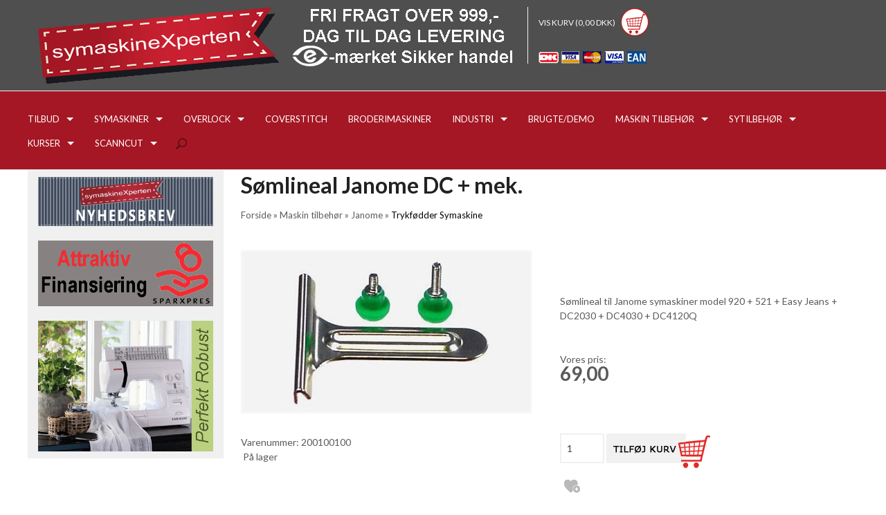

--- FILE ---
content_type: text/html; Charset=UTF-8
request_url: https://symaskinexperten.dk/shop/soemlineal-janome-dc-3002p.html
body_size: 11558
content:
<!DOCTYPE html>
<html lang='da' class="webshop-html" xmlns:fb="http://ogp.me/ns/fb#">
<head>
<title>Sømlineal Janome DC + mek.</title>
    <meta http-equiv="Content-Type" content="text/html;charset=UTF-8" />
    <meta name="generator" content="DanDomain Webshop" />
    <link rel="canonical" href="https://symaskinexperten.dk/shop/soemlineal-janome-dc-3002p.html"/>
    <link rel="preload" as="image" href="/images/Janome sømlineal 200100100.jpg" />
    <link rel="image_src" href="https://symaskinexperten.dk/images/Janome sømlineal 200100100.jpg" />
    <meta property="og:title" content="S&#248;mlineal Janome DC + mek."/>
    <meta property="og:url" content="https://symaskinexperten.dk/shop/soemlineal-janome-dc-3002p.html"/>
    <meta property="og:image" content="https://symaskinexperten.dk/images/Janome sømlineal 200100100.jpg"/>
    <meta name="thumbnail" content="https://symaskinexperten.dk/images/Janome sømlineal 200100100.jpg" />
    <meta name="description" content="Sømlineal til Janome symaskiner model 920 + 521 + Easy Jeans + DC2030 + DC4030 + DC4120Q">
    <meta http-equiv="Page-Enter" content="blendTrans(Duration=0)">
    <meta http-equiv="Page-Exit" content="blendTrans(Duration=0)">
    <meta http-equiv="imagetoolbar" content="no">
    <link href="/shop/frontend/public/css/webshop.css?v=8.117.5220" rel="stylesheet" type="text/css">
    <link href="/images/ddcss/shop-120.css?1575997767000" rel="stylesheet" type="text/css">
    <script type="text/javascript">
        var UsesOwnDoctype = true
        var LanguageID = '26';
        var ReloadBasket = '';
        var MaxBuyMsg = 'Antal må ikke være større end';
        var MinBuyMsg = 'Antal må ikke være mindre end';
        var SelectVarMsg = 'Vælg variant før køb';
        var ProductNumber = '200100100';
        var ProductVariantMasterID = '';
        var Keyword = '';
        var SelectVarTxt = 'Vælg variant';
        var ShowBasketUrl = '/shop/showbasket.html';
        var CurrencyReturnUrl = '/shop/soemlineal-janome-dc-3002p.html';
        var ReqVariantSelect = 'true';
        var EnablePicProtect = true;
        var PicprotectMsg = '(c) SymaskineXperten.dk 2018';
        var AddedToBasketMessageTriggered = false;
        var CookiePolicy = {"cookiesRequireConsent":false,"allowTrackingCookies":true,"allowStatisticsCookies":true,"allowFunctionalCookies":true};
        setInterval(function(){SilentAjaxGetRequest(location.href);},900000);
    </script>
<script>
window.dataLayer = window.dataLayer || [];
function gtag(){dataLayer.push(arguments);}
gtag('consent', 'default', {
'ad_storage': 'denied',
'analytics_storage': 'denied',
'ad_user_data': 'denied',
'ad_personalization': 'denied',
'personalization_storage': 'denied',
'functionality_storage': 'denied',
'security_storage': 'granted'
});
</script>

<script src="https://www.googletagmanager.com/gtag/js?id=UA-37741382-1" class="shop-native-gtag-script" async ></script>
<script>
window.dataLayer = window.dataLayer || [];
function gtag(){dataLayer.push(arguments);}
gtag('js', new Date());
gtag('config', 'UA-37741382-1', { 'anonymize_ip': true });
gtag('set', 'ads_data_redaction', true);
</script>
    <script type="text/javascript" src="/shop/frontend/public/js/webshop.all.min.js?v=8.117.5220"></script>

<link href="/images/symaskine.css" rel="stylesheet" type="text/css">

<script>
(function(d,l){var f=d.getElementsByTagName('script')[0],s=d.createElement('script');s.async=true;s.src='https://sparxpres.dk/app/webintegration/static/module-loader.js';s.onload=function(){sparxpresClientLoader(l);};f.parentNode.insertBefore(s,f);})(document,'ad04e38f-7922-43c6-9510-d09d140b0822');
</script>

<meta name="viewport" content="width=device-width, initial-scale=1.0" />

<link href='https://fonts.googleapis.com/css?family=Lato:400,700,400italic,700italic' rel='stylesheet' type='text/css'>

<link rel="stylesheet" href="/images/skins/basic plus/public/css/app.min.css?update=53413515" />
<script src="/images/skins/basic plus/public/js/modernizer.min.js?update=53413515"></script>

<style type="text/css">
 .webshop-frontpage .left-col {display:inline !important;}
    </style>

<style type="text/css">
@media only screen and (min-width:48.063em){ .webshop-frontpage .right-col {width:72% !important;}}
    </style>

<style type="text/css">
  @media only screen and (min-width:48.063em){ .top-bar .name {display:none !important;}}
     </style>

<style type="text/css">
.uppercase {
    text-transform: uppercase;
}  </style>

<style type="text/css">
  @media (max-width:48.063em){ .kurvscreen {display:none !important;}}
  </style>
<style type="text/css">
 .kurvscreen {vertical-align: bottom;}
     </style>
<style type="text/css">
.grafik {
	vertical-align: middle;
	float:left;
}
.TopMenu_MenuItems a{
	vertical-align: middle;
}
  #webshop-spacetop .main-bar .basket-mobile a{
color:#ffffff;}

#webshop-spacetop .main-bar .basket-mobile .text{
color:#ffffff;}
  
.topbar .poi-bar .top-teaser {
    margin-bottom: 0px;
    margin-top: 0px;
}
/*@media only screen*/
.topbar .poi-bar {
    padding-top: 0px;
    padding-bottom: 0px;
}
.topbar .poi-bar ul {
    float: left;
}
.content {
    padding-top: 0px;
}
</style>

<script>shopIdentifier = "6172219";ddAppsBaseUrl = "https://youweapps1.dk/";var postnordScriptUrl = "https://youweapps1.dk/apps/postnord/js/postnord.js";if(window.location.host === "pay.dandomain.dk") {embeddingScriptUrl = "https://pay.dandomain.dk/proxy.aspx?MerchantNumber=" + shopIdentifier + "&tunnelurl=" + postnordScriptUrl;}$.ajax({url: postnordScriptUrl,timeout: 2000,contentType: "application/x-www-form-urlencoded; charset=ISO-8859-1",dataType: "script"});</script><script>shopIdentifier = "6172219";var postnordTemplayedScriptUrl = "https://youweapps1.dk/assets/js/core/templayed.min.js";if(window.location.host === "pay.dandomain.dk") {TemplayedScriptUrl = "https://pay.dandomain.dk/proxy.aspx?MerchantNumber=" + shopIdentifier + "&tunnelurl=" + postnordTemplayedScriptUrl;}$.ajax({url: postnordTemplayedScriptUrl,timeout: 2000,contentType: "application/x-www-form-urlencoded; charset=ISO-8859-1",dataType: "script"});</script>
</head>


<body class="webshop-productinfo webshop-body">
<div id="webshop-spacetop" class="topbar">
  <div class="poi-bar hide-for-small">
    <div class="row">
      <div class="column small-12 medium-12 poi-nav">
        <div class="top-teaser"></div><style type="text/css">
</style>
<ul class="TopMenu_MenuItems"><li class="TopMenu_MenuItem TopMenu_MenuItem_External"><a class="Link_Topmenu Link_External_Topmenu" href='/shop/frontpage.html' target=''><img src="/images/design/logo-350pxpng.png" alt="" style="border-width: 0px; border-style: solid;" /></a></li><li class="TopMenu_MenuItem TopMenu_MenuItem_External"><a class="Link_Topmenu Link_External_Topmenu" href='' target=''><img src="/images/design/3stjerner7.png" alt="" style="border-width: 0px; border-style: solid;" /></a></li></ul>
      </div>
    </div>
  </div>
  <div id="webshop-topmenu" class="main-bar">
    <div class="row">
      <div class="column small-12 main-nav">
        <nav class="top-bar" data-topbar>
          <ul class="title-area">
            <li class="name">
              <a href="/shop/frontpage.html" class="product"><img border="0" class="WebShopSkinLogo" src="/images/logoer/symaskinexperten-logo-mobil-smal.png"></a>
            </li>
            <li class="toggle-topbar menu-icon"><a href="#"><span></span></a></li>
          </ul>
          <section class="top-bar-section">
			<!--categories disk cache generated--><div id="ProductmenuContainer_DIV" class="ProductmenuContainer_DIV"><style type="text/css">.ProductMenu_MenuItemBold{font-weight:bold;}</style><ul id="ProductMenu_List"><li class="RootCategory_Productmenu has-dropdown"><a href="/shop/tilbud-495s1.html" class="CategoryLink0_Productmenu Deactiv_Productmenu Deactiv_ProductMenu" title="TILBUD"><span class="ProductMenu_MenuItemBold">TILBUD</span></a><ul class="dropdown"><li class="SubCategory1_Productmenu"><a href="/shop/tilbud-maskiner-496c1.html" class="CategoryLink1_Productmenu Deactiv_Productmenu Deactiv_ProductMenu" title="TILBUD MASKINER">TILBUD MASKINER</a></li><li class="SubCategory1_Productmenu"><a href="/shop/tilbud-syartikler-497c1.html" class="CategoryLink1_Productmenu Deactiv_Productmenu Deactiv_ProductMenu" title="TILBUD SYARTIKLER">TILBUD SYARTIKLER</a></li></ul></li><li class="RootCategory_Productmenu has-dropdown"><a href="/shop/symaskiner-360s1.html" class="CategoryLink0_Productmenu Deactiv_Productmenu Deactiv_ProductMenu" title="SYMASKINER"><span class="ProductMenu_MenuItemBold">SYMASKINER</span></a><ul class="dropdown"><li class="SubCategory1_Productmenu"><a href="/shop/alle-symaskiner-425c1.html" class="CategoryLink1_Productmenu Deactiv_Productmenu Deactiv_ProductMenu" title="Alle symaskiner">-Alle symaskiner</a></li><li class="SubCategory1_Productmenu"><a href="/shop/brother-symaskiner-362c1.html" class="CategoryLink1_Productmenu Deactiv_Productmenu Deactiv_ProductMenu" title="Brother symaskiner">-Brother symaskiner</a></li><li class="SubCategory1_Productmenu"><a href="/shop/janome-symaskiner-364c1.html" class="CategoryLink1_Productmenu Deactiv_Productmenu Deactiv_ProductMenu" title="Janome symaskiner">-Janome symaskiner</a></li></ul></li><li class="RootCategory_Productmenu has-dropdown"><a href="/shop/overlock-367s1.html" class="CategoryLink0_Productmenu Deactiv_Productmenu Deactiv_ProductMenu" title="OVERLOCK"><span class="ProductMenu_MenuItemBold">OVERLOCK</span></a><ul class="dropdown"><li class="SubCategory1_Productmenu"><a href="/shop/alle-overlockere-412c1.html" class="CategoryLink1_Productmenu Deactiv_Productmenu Deactiv_ProductMenu" title="Alle overlockere">-Alle overlockere</a></li><li class="SubCategory1_Productmenu"><a href="/shop/baby-lock-368c1.html" class="CategoryLink1_Productmenu Deactiv_Productmenu Deactiv_ProductMenu" title="Baby Lock">-Baby Lock</a></li><li class="SubCategory1_Productmenu"><a href="/shop/brother-372c1.html" class="CategoryLink1_Productmenu Deactiv_Productmenu Deactiv_ProductMenu" title="Brother">-Brother</a></li><li class="SubCategory1_Productmenu"><a href="/shop/janome-371c1.html" class="CategoryLink1_Productmenu Deactiv_Productmenu Deactiv_ProductMenu" title="Janome">-Janome</a></li><li class="SubCategory1_Productmenu"><a href="/shop/texi-467c1.html" class="CategoryLink1_Productmenu Deactiv_Productmenu Deactiv_ProductMenu" title="Texi">-Texi</a></li></ul></li><li class="RootCategory_Productmenu"><a href="/shop/coverstitch-505c1.html" class="CategoryLink0_Productmenu Deactiv_Productmenu Deactiv_ProductMenu" title="COVERSTITCH">COVERSTITCH</a></li><li class="RootCategory_Productmenu"><a href="/shop/broderimaskiner-375c1.html" class="CategoryLink0_Productmenu Deactiv_Productmenu Deactiv_ProductMenu" title="BRODERIMASKINER">BRODERIMASKINER</a></li><li class="RootCategory_Productmenu has-dropdown"><a href="/shop/industri-415s1.html" class="CategoryLink0_Productmenu Deactiv_Productmenu Deactiv_ProductMenu" title="INDUSTRI"><span class="ProductMenu_MenuItemBold">INDUSTRI</span></a><ul class="dropdown"><li class="SubCategory1_Productmenu"><a href="/shop/industrisymaskiner-430c1.html" class="CategoryLink1_Productmenu Deactiv_Productmenu Deactiv_ProductMenu" title="industrisymaskiner">-industrisymaskiner</a></li><li class="SubCategory1_Productmenu"><a href="/shop/broderi-466c1.html" class="CategoryLink1_Productmenu Deactiv_Productmenu Deactiv_ProductMenu" title="Broderi">-Broderi</a></li><li class="SubCategory1_Productmenu"><a href="/shop/strygeanlaeg-prof-428c1.html" class="CategoryLink1_Productmenu Deactiv_Productmenu Deactiv_ProductMenu" title="Strygeanlæg prof.">-Strygeanlæg prof.</a></li><li class="SubCategory1_Productmenu"><a href="/shop/skaeremaskiner-431c1.html" class="CategoryLink1_Productmenu Deactiv_Productmenu Deactiv_ProductMenu" title="Skæremaskiner">-Skæremaskiner</a></li><li class="SubCategory1_Productmenu"><a href="/shop/spoler-til-industrimaskiner-498c1.html" class="CategoryLink1_Productmenu Deactiv_Productmenu Deactiv_ProductMenu" title="Spoler til industrimaskiner">Spoler til industrimaskiner</a></li><li class="SubCategory1_Productmenu has-dropdown"><a href="/shop/naale-til-industrimaskiner-417s1.html" class="CategoryLink1_Productmenu Deactiv_Productmenu Deactiv_ProductMenu" title="Nåle til Industrimaskiner"><span class="ProductMenu_MenuItemBold">Nåle til Industrimaskiner</span></a><ul class="dropdown"><li class="SubCategory2_Productmenu"><a href="/shop/1738-1515-473c1.html" class="CategoryLink2_Productmenu Deactiv_Productmenu Deactiv_ProductMenu" title="1738 1515">1738 1515</a></li><li class="SubCategory2_Productmenu"><a href="/shop/1955-135x5-474c1.html" class="CategoryLink2_Productmenu Deactiv_Productmenu Deactiv_ProductMenu" title="1955 135x5">1955 135x5</a></li><li class="SubCategory2_Productmenu"><a href="/shop/2140tp-lwx6t-476c1.html" class="CategoryLink2_Productmenu Deactiv_Productmenu Deactiv_ProductMenu" title="2140TP LWx6T">2140TP LWx6T</a></li><li class="SubCategory2_Productmenu"><a href="/shop/3355-135x17-475c1.html" class="CategoryLink2_Productmenu Deactiv_Productmenu Deactiv_ProductMenu" title="3355 135x17">3355 135x17</a></li><li class="SubCategory2_Productmenu"><a href="/shop/6120-dcx27-478c1.html" class="CategoryLink2_Productmenu Deactiv_Productmenu Deactiv_ProductMenu" title="6120 DCx27">6120 DCx27</a></li><li class="SubCategory2_Productmenu"><a href="/shop/dbxk5-477c1.html" class="CategoryLink2_Productmenu Deactiv_Productmenu Deactiv_ProductMenu" title="DBxK5">DBxK5</a></li><li class="SubCategory2_Productmenu"><a href="/shop/ebx1567-6520-479c1.html" class="CategoryLink2_Productmenu Deactiv_Productmenu Deactiv_ProductMenu" title="EBx1567 6520">EBx1567 6520</a></li></ul></li><li class="SubCategory1_Productmenu"><a href="/shop/trykfoedder-429c1.html" class="CategoryLink1_Productmenu Deactiv_Productmenu Deactiv_ProductMenu" title="Trykfødder">-Trykfødder</a></li><li class="SubCategory1_Productmenu"><a href="/shop/tilbehoer-500c1.html" class="CategoryLink1_Productmenu Deactiv_Productmenu Deactiv_ProductMenu" title="tilbehør">tilbehør</a></li><li class="SubCategory1_Productmenu"><a href="/shop/reservedele-industri-499c1.html" class="CategoryLink1_Productmenu Deactiv_Productmenu Deactiv_ProductMenu" title="reservedele industri">reservedele industri</a></li></ul></li><li class="RootCategory_Productmenu"><a href="/shop/brugte-demo-439c1.html" class="CategoryLink0_Productmenu Deactiv_Productmenu Deactiv_ProductMenu" title="BRUGTE/DEMO">BRUGTE/DEMO</a></li><li class="RootCategory_Productmenu has-dropdown"><a href="/shop/maskin-tilbehoer-236s1.html" class="CategoryLink0_Productmenu Deactiv_Productmenu Deactiv_ProductMenu" title="Maskin tilbehør"><span class="ProductMenu_MenuItemBold">Maskin tilbehør</span></a><ul class="dropdown"><li class="SubCategory1_Productmenu"><a href="/shop/babylock-394c1.html" class="CategoryLink1_Productmenu Deactiv_Productmenu Deactiv_ProductMenu" title="BabyLock">-BabyLock</a></li><li class="SubCategory1_Productmenu"><a href="/shop/bernette-382c1.html" class="CategoryLink1_Productmenu Deactiv_Productmenu Deactiv_ProductMenu" title="Bernette">-Bernette</a></li><li class="SubCategory1_Productmenu has-dropdown"><a href="/shop/bernina-238s1.html" class="CategoryLink1_Productmenu Deactiv_Productmenu Deactiv_ProductMenu" title="Bernina"><span class="ProductMenu_MenuItemBold">Bernina</span></a><ul class="dropdown"><li class="SubCategory2_Productmenu"><a href="/shop/trykfoedder-symaskine-381c1.html" class="CategoryLink2_Productmenu Deactiv_Productmenu Deactiv_ProductMenu" title="Trykfødder Symaskine">-Trykfødder Symaskine</a></li><li class="SubCategory2_Productmenu"><a href="/shop/symaskine-tilbehoer-388c1.html" class="CategoryLink2_Productmenu Deactiv_Productmenu Deactiv_ProductMenu" title="Symaskine Tilbehør">-Symaskine Tilbehør</a></li><li class="SubCategory2_Productmenu"><a href="/shop/overlock-tilbehoer-395c1.html" class="CategoryLink2_Productmenu Deactiv_Productmenu Deactiv_ProductMenu" title="Overlock Tilbehør">-Overlock Tilbehør</a></li></ul></li><li class="SubCategory1_Productmenu has-dropdown"><a href="/shop/brother-245s1.html" class="CategoryLink1_Productmenu Deactiv_Productmenu Deactiv_ProductMenu" title="Brother"><span class="ProductMenu_MenuItemBold">Brother</span></a><ul class="dropdown"><li class="SubCategory2_Productmenu"><a href="/shop/trykfoedder-symaskine-383c1.html" class="CategoryLink2_Productmenu Deactiv_Productmenu Deactiv_ProductMenu" title="Trykfødder Symaskine">-Trykfødder Symaskine</a></li><li class="SubCategory2_Productmenu"><a href="/shop/symaskine-tilbehoer-389c1.html" class="CategoryLink2_Productmenu Deactiv_Productmenu Deactiv_ProductMenu" title="Symaskine tilbehør">-Symaskine tilbehør</a></li><li class="SubCategory2_Productmenu"><a href="/shop/overlock-tilbehoer-396c1.html" class="CategoryLink2_Productmenu Deactiv_Productmenu Deactiv_ProductMenu" title="Overlock Tilbehør">-Overlock Tilbehør</a></li><li class="SubCategory2_Productmenu"><a href="/shop/broderi-tilbehoer-402c1.html" class="CategoryLink2_Productmenu Deactiv_Productmenu Deactiv_ProductMenu" title="Broderi Tilbehør">-Broderi Tilbehør</a></li><li class="SubCategory2_Productmenu"><a href="/shop/broderi-tilbehoer-pr-409c1.html" class="CategoryLink2_Productmenu Deactiv_Productmenu Deactiv_ProductMenu" title="Broderi Tilbehør PR">-Broderi Tilbehør PR</a></li><li class="SubCategory2_Productmenu"><a href="/shop/broderi-tilbehoer-vr-419c1.html" class="CategoryLink2_Productmenu Deactiv_Productmenu Deactiv_ProductMenu" title="Broderi Tilbehør VR">-Broderi Tilbehør VR</a></li></ul></li><li class="SubCategory1_Productmenu has-dropdown"><a href="/shop/husqvarna-viking-263s1.html" class="CategoryLink1_Productmenu Deactiv_Productmenu Deactiv_ProductMenu" title="Husqvarna Viking"><span class="ProductMenu_MenuItemBold">Husqvarna Viking</span></a><ul class="dropdown"><li class="SubCategory2_Productmenu"><a href="/shop/trykfoedder-symaskine-384c1.html" class="CategoryLink2_Productmenu Deactiv_Productmenu Deactiv_ProductMenu" title="Trykfødder Symaskine">-Trykfødder Symaskine</a></li><li class="SubCategory2_Productmenu"><a href="/shop/symaskine-tilbehoer-390c1.html" class="CategoryLink2_Productmenu Deactiv_Productmenu Deactiv_ProductMenu" title="Symaskine Tilbehør">-Symaskine Tilbehør</a></li><li class="SubCategory2_Productmenu"><a href="/shop/overlock-tilbehoer-397c1.html" class="CategoryLink2_Productmenu Deactiv_Productmenu Deactiv_ProductMenu" title="Overlock Tilbehør">-Overlock Tilbehør</a></li></ul></li><li class="SubCategory1_Productmenu has-dropdown"><a href="/shop/janome-256s1.html" class="CategoryLink1_Productmenu Deactiv_Productmenu Deactiv_ProductMenu" title="Janome"><span class="ProductMenu_MenuItemBold">Janome</span></a><ul class="dropdown"><li class="SubCategory2_Productmenu active"><a name="ActiveCategory_A" ID="ActiveCategory_A"></a><a href="/shop/trykfoedder-symaskine-385c1.html" class="CategoryLink2_Productmenu Activ_Productmenu Activ_ProductMenu" title="Trykfødder Symaskine">-Trykfødder Symaskine</a></li><li class="SubCategory2_Productmenu"><a href="/shop/symaskine-tilbehoer-391c1.html" class="CategoryLink2_Productmenu Deactiv_Productmenu Deactiv_ProductMenu" title="Symaskine Tilbehør">-Symaskine Tilbehør</a></li><li class="SubCategory2_Productmenu"><a href="/shop/overlock-tilbehoer-398c1.html" class="CategoryLink2_Productmenu Deactiv_Productmenu Deactiv_ProductMenu" title="Overlock Tilbehør">-Overlock Tilbehør</a></li><li class="SubCategory2_Productmenu"><a href="/shop/broderi-tilbehoer-404c1.html" class="CategoryLink2_Productmenu Deactiv_Productmenu Deactiv_ProductMenu" title="Broderi Tilbehør">-Broderi Tilbehør</a></li></ul></li><li class="SubCategory1_Productmenu has-dropdown"><a href="/shop/pfaff-250s1.html" class="CategoryLink1_Productmenu Deactiv_Productmenu Deactiv_ProductMenu" title="Pfaff"><span class="ProductMenu_MenuItemBold">Pfaff</span></a><ul class="dropdown"><li class="SubCategory2_Productmenu"><a href="/shop/trykfoedder-symaskine-386c1.html" class="CategoryLink2_Productmenu Deactiv_Productmenu Deactiv_ProductMenu" title="Trykfødder Symaskine">-Trykfødder Symaskine</a></li><li class="SubCategory2_Productmenu"><a href="/shop/symaskine-tilbehoer-392c1.html" class="CategoryLink2_Productmenu Deactiv_Productmenu Deactiv_ProductMenu" title="Symaskine Tilbehør">-Symaskine Tilbehør</a></li><li class="SubCategory2_Productmenu"><a href="/shop/overlock-tilbehoer-399c1.html" class="CategoryLink2_Productmenu Deactiv_Productmenu Deactiv_ProductMenu" title="Overlock Tilbehør">-Overlock Tilbehør</a></li></ul></li><li class="SubCategory1_Productmenu has-dropdown"><a href="/shop/singer-271s1.html" class="CategoryLink1_Productmenu Deactiv_Productmenu Deactiv_ProductMenu" title="Singer"><span class="ProductMenu_MenuItemBold">Singer</span></a><ul class="dropdown"><li class="SubCategory2_Productmenu"><a href="/shop/trykfoedder-symaskine-387c1.html" class="CategoryLink2_Productmenu Deactiv_Productmenu Deactiv_ProductMenu" title="Trykfødder symaskine">-Trykfødder symaskine</a></li><li class="SubCategory2_Productmenu"><a href="/shop/symaskine-tilbehoer-393c1.html" class="CategoryLink2_Productmenu Deactiv_Productmenu Deactiv_ProductMenu" title="Symaskine Tilbehør">-Symaskine Tilbehør</a></li><li class="SubCategory2_Productmenu"><a href="/shop/overlock-tilbehoer-400c1.html" class="CategoryLink2_Productmenu Deactiv_Productmenu Deactiv_ProductMenu" title="Overlock Tilbehør">-Overlock Tilbehør</a></li></ul></li><li class="SubCategory1_Productmenu"><a href="/shop/texi-465c1.html" class="CategoryLink1_Productmenu Deactiv_Productmenu Deactiv_ProductMenu" title="Texi">-Texi</a></li><li class="SubCategory1_Productmenu"><a href="/shop/unitex-trykfoedder-dele-433c1.html" class="CategoryLink1_Productmenu Deactiv_Productmenu Deactiv_ProductMenu" title="Unitex trykfødder/dele">-Unitex trykfødder/dele</a></li><li class="SubCategory1_Productmenu has-dropdown"><a href="/shop/naale-407s1.html" class="CategoryLink1_Productmenu Deactiv_Productmenu Deactiv_ProductMenu" title="Nåle"><span class="ProductMenu_MenuItemBold">Nåle</span></a><ul class="dropdown"><li class="SubCategory2_Productmenu"><a href="/shop/schmetz-naale-420c1.html" class="CategoryLink2_Productmenu Deactiv_Productmenu Deactiv_ProductMenu" title="SCHMETZ nåle">-SCHMETZ nåle</a></li><li class="SubCategory2_Productmenu"><a href="/shop/organ-naale-416c1.html" class="CategoryLink2_Productmenu Deactiv_Productmenu Deactiv_ProductMenu" title="ORGAN nåle">-ORGAN nåle</a></li><li class="SubCategory2_Productmenu has-dropdown"><a href="/shop/naale-til-industrimaskiner-417s1.html" class="CategoryLink2_Productmenu Deactiv_Productmenu Deactiv_ProductMenu" title="Nåle til Industrimaskiner"><span class="ProductMenu_MenuItemBold">Nåle til Industrimaskiner</span></a><ul class="dropdown"><li class="SubCategory3_Productmenu"><a href="/shop/1738-1515-473c1.html" class="CategoryLink3_Productmenu Deactiv_Productmenu Deactiv_ProductMenu" title="1738 1515">1738 1515</a></li><li class="SubCategory3_Productmenu"><a href="/shop/1955-135x5-474c1.html" class="CategoryLink3_Productmenu Deactiv_Productmenu Deactiv_ProductMenu" title="1955 135x5">1955 135x5</a></li><li class="SubCategory3_Productmenu"><a href="/shop/2140tp-lwx6t-476c1.html" class="CategoryLink3_Productmenu Deactiv_Productmenu Deactiv_ProductMenu" title="2140TP LWx6T">2140TP LWx6T</a></li><li class="SubCategory3_Productmenu"><a href="/shop/3355-135x17-475c1.html" class="CategoryLink3_Productmenu Deactiv_Productmenu Deactiv_ProductMenu" title="3355 135x17">3355 135x17</a></li><li class="SubCategory3_Productmenu"><a href="/shop/6120-dcx27-478c1.html" class="CategoryLink3_Productmenu Deactiv_Productmenu Deactiv_ProductMenu" title="6120 DCx27">6120 DCx27</a></li><li class="SubCategory3_Productmenu"><a href="/shop/dbxk5-477c1.html" class="CategoryLink3_Productmenu Deactiv_Productmenu Deactiv_ProductMenu" title="DBxK5">DBxK5</a></li><li class="SubCategory3_Productmenu"><a href="/shop/ebx1567-6520-479c1.html" class="CategoryLink3_Productmenu Deactiv_Productmenu Deactiv_ProductMenu" title="EBx1567 6520">EBx1567 6520</a></li></ul></li><li class="SubCategory2_Productmenu"><a href="/shop/overlock-speciel-naale-423c1.html" class="CategoryLink2_Productmenu Deactiv_Productmenu Deactiv_ProductMenu" title="Overlock/Speciel nåle">-Overlock/Speciel nåle</a></li></ul></li><li class="SubCategory1_Productmenu has-dropdown"><a href="/shop/spoler-og-aesker-406s1.html" class="CategoryLink1_Productmenu Deactiv_Productmenu Deactiv_ProductMenu" title="Spoler og æsker"><span class="ProductMenu_MenuItemBold">Spoler og æsker</span></a><ul class="dropdown"><li class="SubCategory2_Productmenu"><a href="/shop/spoler-til-bernina-480c1.html" class="CategoryLink2_Productmenu Deactiv_Productmenu Deactiv_ProductMenu" title="Spoler til Bernina og Bernette">Spoler til Bernina og Bernette</a></li><li class="SubCategory2_Productmenu"><a href="/shop/spoler-til-brother-481c1.html" class="CategoryLink2_Productmenu Deactiv_Productmenu Deactiv_ProductMenu" title="Spoler til Brother">Spoler til Brother</a></li><li class="SubCategory2_Productmenu"><a href="/shop/spoler-til-elna-482c1.html" class="CategoryLink2_Productmenu Deactiv_Productmenu Deactiv_ProductMenu" title="Spoler til Elna">Spoler til Elna</a></li><li class="SubCategory2_Productmenu"><a href="/shop/spoler-til-husqvarna-483c1.html" class="CategoryLink2_Productmenu Deactiv_Productmenu Deactiv_ProductMenu" title="Spoler til Husqvarna">Spoler til Husqvarna</a></li><li class="SubCategory2_Productmenu"><a href="/shop/spoler-til-janome-484c1.html" class="CategoryLink2_Productmenu Deactiv_Productmenu Deactiv_ProductMenu" title="Spoler til Janome">Spoler til Janome</a></li><li class="SubCategory2_Productmenu"><a href="/shop/spoler-til-pfaff-485c1.html" class="CategoryLink2_Productmenu Deactiv_Productmenu Deactiv_ProductMenu" title="Spoler til Pfaff">Spoler til Pfaff</a></li><li class="SubCategory2_Productmenu"><a href="/shop/spoler-til-singer-486c1.html" class="CategoryLink2_Productmenu Deactiv_Productmenu Deactiv_ProductMenu" title="Spoler til Singer">Spoler til Singer</a></li><li class="SubCategory2_Productmenu"><a href="/shop/diverse-spoler-489c1.html" class="CategoryLink2_Productmenu Deactiv_Productmenu Deactiv_ProductMenu" title="Diverse Spoler">Diverse Spoler</a></li><li class="SubCategory2_Productmenu"><a href="/shop/spoler-til-industri-487c1.html" class="CategoryLink2_Productmenu Deactiv_Productmenu Deactiv_ProductMenu" title="Spoler til Industri">Spoler til Industri</a></li><li class="SubCategory2_Productmenu"><a href="/shop/opbevaring-til-spoler-488c1.html" class="CategoryLink2_Productmenu Deactiv_Productmenu Deactiv_ProductMenu" title="Opbevaring til spoler">Opbevaring til spoler</a></li></ul></li><li class="SubCategory1_Productmenu"><a href="/shop/tasker-437c1.html" class="CategoryLink1_Productmenu Deactiv_Productmenu Deactiv_ProductMenu" title="Tasker">-Tasker</a></li><li class="SubCategory1_Productmenu"><a href="/shop/pedaler-424c1.html" class="CategoryLink1_Productmenu Deactiv_Productmenu Deactiv_ProductMenu" title="Pedaler">-Pedaler</a></li><li class="SubCategory1_Productmenu"><a href="/shop/paerer-til-symaskiner-504c1.html" class="CategoryLink1_Productmenu Deactiv_Productmenu Deactiv_ProductMenu" title="Pærer til symaskiner">Pærer til symaskiner</a></li><li class="SubCategory1_Productmenu"><a href="/shop/reservedele-408c1.html" class="CategoryLink1_Productmenu Deactiv_Productmenu Deactiv_ProductMenu" title="Reservedele">-Reservedele</a></li><li class="SubCategory1_Productmenu"><a href="/shop/markedsplads-442c1.html" class="CategoryLink1_Productmenu Deactiv_Productmenu Deactiv_ProductMenu" title="Markedsplads">-Markedsplads</a></li></ul></li><li class="RootCategory_Productmenu has-dropdown"><a href="/shop/sytilbehoer-434s1.html" class="CategoryLink0_Productmenu Deactiv_Productmenu Deactiv_ProductMenu" title="Sytilbehør"><span class="ProductMenu_MenuItemBold">Sytilbehør</span></a><ul class="dropdown"><li class="SubCategory1_Productmenu"><a href="/shop/traad-og-aesker-458c1.html" class="CategoryLink1_Productmenu Deactiv_Productmenu Deactiv_ProductMenu" title="Tråd og æsker">-Tråd og æsker</a></li><li class="SubCategory1_Productmenu"><a href="/shop/giner-435c1.html" class="CategoryLink1_Productmenu Deactiv_Productmenu Deactiv_ProductMenu" title="Giner">-Giner</a></li><li class="SubCategory1_Productmenu"><a href="/shop/knappenaale-446c1.html" class="CategoryLink1_Productmenu Deactiv_Productmenu Deactiv_ProductMenu" title="Knappenåle">-Knappenåle</a></li><li class="SubCategory1_Productmenu"><a href="/shop/knapper-468c1.html" class="CategoryLink1_Productmenu Deactiv_Productmenu Deactiv_ProductMenu" title="Knapper">-Knapper</a></li><li class="SubCategory1_Productmenu"><a href="/shop/lamper-og-lup-444c1.html" class="CategoryLink1_Productmenu Deactiv_Productmenu Deactiv_ProductMenu" title="Lamper og lup">-Lamper og lup</a></li><li class="SubCategory1_Productmenu"><a href="/shop/lynlaase-452c1.html" class="CategoryLink1_Productmenu Deactiv_Productmenu Deactiv_ProductMenu" title="Lynlåse">-Lynlåse</a></li><li class="SubCategory1_Productmenu"><a href="/shop/markeringsredskaber-449c1.html" class="CategoryLink1_Productmenu Deactiv_Productmenu Deactiv_ProductMenu" title="Markeringsredskaber">-Markeringsredskaber</a></li><li class="SubCategory1_Productmenu"><a href="/shop/quilt-patchwork-445c1.html" class="CategoryLink1_Productmenu Deactiv_Productmenu Deactiv_ProductMenu" title="Quilt/patchwork">-Quilt/patchwork</a></li><li class="SubCategory1_Productmenu"><a href="/shop/sakse-443c1.html" class="CategoryLink1_Productmenu Deactiv_Productmenu Deactiv_ProductMenu" title="Sakse">-Sakse</a></li><li class="SubCategory1_Productmenu"><a href="/shop/stabilisering-472c1.html" class="CategoryLink1_Productmenu Deactiv_Productmenu Deactiv_ProductMenu" title="Stabilisering">Stabilisering</a></li><li class="SubCategory1_Productmenu"><a href="/shop/symaskineolie-438c1.html" class="CategoryLink1_Productmenu Deactiv_Productmenu Deactiv_ProductMenu" title="Symaskineolie">-Symaskineolie</a></li><li class="SubCategory1_Productmenu"><a href="/shop/symoenstre-451c1.html" class="CategoryLink1_Productmenu Deactiv_Productmenu Deactiv_ProductMenu" title="Symønstre">-Symønstre</a></li><li class="SubCategory1_Productmenu"><a href="/shop/synaale-447c1.html" class="CategoryLink1_Productmenu Deactiv_Productmenu Deactiv_ProductMenu" title="Synåle">-Synåle</a></li><li class="SubCategory1_Productmenu"><a href="/shop/diverse-461c1.html" class="CategoryLink1_Productmenu Deactiv_Productmenu Deactiv_ProductMenu" title="diverse">-diverse</a></li><li class="SubCategory1_Productmenu"><a href="/shop/gavekort-112c1.html" class="CategoryLink1_Productmenu Deactiv_Productmenu Deactiv_ProductMenu" title="Gavekort">-Gavekort</a></li></ul></li><li class="RootCategory_Productmenu has-dropdown"><a href="/shop/kurser-470s1.html" class="CategoryLink0_Productmenu Deactiv_Productmenu Deactiv_ProductMenu" title="Kurser"><span class="ProductMenu_MenuItemBold">Kurser</span></a><ul class="dropdown"><li class="SubCategory1_Productmenu"><a href="/shop/kurser-maskine-koebt-507c1.html" class="CategoryLink1_Productmenu Deactiv_Productmenu Deactiv_ProductMenu" title="Kurser - maskine købt her">Kurser - maskine købt her</a></li><li class="SubCategory1_Productmenu"><a href="/shop/kurser-maskine-ikke-508c1.html" class="CategoryLink1_Productmenu Deactiv_Productmenu Deactiv_ProductMenu" title="Kurser - maskine ikke købt her">Kurser - maskine ikke købt her</a></li></ul></li><li class="RootCategory_Productmenu has-dropdown"><a href="/shop/scanncut-411s1.html" class="CategoryLink0_Productmenu Deactiv_Productmenu Deactiv_ProductMenu" title="ScanNcut"><span class="ProductMenu_MenuItemBold">ScanNcut</span></a><ul class="dropdown"><li class="SubCategory1_Productmenu"><a href="/shop/sdx-modeller-og-491c1.html" class="CategoryLink1_Productmenu Deactiv_Productmenu Deactiv_ProductMenu" title="SDX modeller og tilbehør">SDX modeller og tilbehør</a></li><li class="SubCategory1_Productmenu"><a href="/shop/cm-modeller-og-492c1.html" class="CategoryLink1_Productmenu Deactiv_Productmenu Deactiv_ProductMenu" title="CM modeller og tilbehør">CM modeller og tilbehør</a></li></ul></li></ul><!--<CategoryStructure></CategoryStructure>--></div><input type="hidden" value="224" id="RootCatagory"><!--categories loaded in: 171ms--><style type="text/css">
<!--
.ProductMenu_MenuItemBold {
  font-weight: normal;
  }

-->
</style>
<br>


          </section>      
        </nav>
        <div class="outer-basket"><style type="text/css">
.kurvscreen {
	vertical-align: middle;
}</style><A HREF="/shop/showbasket.html">Vis kurv</A><span class="text"> (0,00 DKK) <span class="creditcards"><IMG BORDER="0" ALT="" SRC="/images/skins/basic plus/public/images/payment.png"></span></span>   <img alt="" class="kurvscreen" src="/images/design/kurv-i-cirkel-40px.png" style="border-width: 0px; border-style: solid;"><br><br><img alt="" src="/images/design/5-kreditkort.png" style="width: 189px; height: 21px;"></div>
      </div>
    </div>
  </div>
  <div class="search-bar">
    <div class="row">
      <div class="column small-12">
          <form ID="Search_Form" method="POST" action="/shop/search-1.html" style="margin:0;"><input type="hidden" name="InitSearch" value="1"><span class="SearchTitle_SearchPage"></span><input type="text" name="Keyword" maxlength="50" size="12" class="SearchField_SearchPage" value=""><span class="nbsp">&nbsp;</span><input type="submit" value="søg >" name="Search" class="SubmitButton_SearchPage"><br></form>
      </div>
    </div>
  </div>
</div>

<div class="content ProductInfo_TD">
  <div class="row">
    <div id="webshop-spaceleft" class="column small-12 medium-3 large-3 left-col">
      <div class="navigation left-col-box">
		<a href="http://eepurl.com/cnduOv"><img alt="" src="/images/NyhederTilmeld kopi-p.gif" /></a>
    <br />
    <br />
    <a href="https://symaskinexperten.dk/shop/cms-sparxpres.html"><img alt="" src="/images/AttraktivFinansiering.jpg" /></a>
    <br />
    <br />
    <a href="https://symaskinexperten.dk/shop/janome-easy-jeans-4369p.html"><img alt="" src="/images/Sidebillede Easy Jeans.jpg" /></a> 
      </div>
      <div class="productfilter left-col-box">
        <div class="collaps">
          <div class="header"></div>
          <div class="icon">
            <a href="#"><span></span></a>
          </div>
        </div>
        <div class="filters">
          
        </div>
      </div>
    </div>
    <div class="column small-12 medium-9 large-9 right-col product">
      <div itemscope itemtype="https://schema.org/Product">
<meta itemprop="sku" content="200100100"/>
<meta itemprop="itemCondition" content="https://schema.org/NewCondition" />
<div itemprop="shippingDetails" itemtype="https://schema.org/OfferShippingDetails" itemscope>
<div itemprop="shippingRate" itemtype="https://schema.org/MonetaryAmount" itemscope>
<meta itemprop="value" content="40.00" />
<meta itemprop="currency" content="DKK" />
</div>
</div>
<FORM METHOD="POST" NAME="myform" class="product-details-buy-form" OnSubmit="return BuyProduct(this,'1','0','False');" ACTION="/shop/basket.asp"><INPUT TYPE="hidden" NAME="VerticalScrollPos" VALUE=""><INPUT TYPE="hidden" NAME="BuyReturnUrl" VALUE="/shop/soemlineal-janome-dc-3002p.html"><INPUT TYPE="hidden" NAME="Add" VALUE="1"><INPUT TYPE="HIDDEN" NAME="ProductID" VALUE="200100100"><div class="row">
<div class="column small-12 product-category-intro">
<h1><SPAN CLASS="Description_Productinfo" itemprop="name">Sømlineal Janome DC + mek.</SPAN></h1>
<div class="breadcrumb"><TABLE width="100%" border="0" cellpadding="0" cellspacing="0">
<TR>
<TD CLASS="BreadCrumb_ProductInfo BreadCrumb_Productinfo"><span itemscope itemtype="https://schema.org/BreadcrumbList"><a href="frontpage.html" class="BreadCrumbLink_Deactive">Forside</a> » <span itemprop="itemListElement" itemscope itemtype="https://schema.org/ListItem"><a class="BreadCrumbLink" href="/shop/maskin-tilbehoer-236s1.html" itemprop="item"><span itemprop="name">Maskin tilbehør</span></a><meta itemprop="position" content="1" /></span> » <span itemprop="itemListElement" itemscope itemtype="https://schema.org/ListItem"><a class="BreadCrumbLink" href="/shop/janome-256s1.html" itemprop="item"><span itemprop="name">Janome</span></a><meta itemprop="position" content="2" /></span> » <span itemprop="itemListElement" itemscope itemtype="https://schema.org/ListItem"><a class="BreadCrumbLink_Active" href="/shop/trykfoedder-symaskine-385c1.html" itemprop="item"><span itemprop="name">Trykfødder Symaskine</span></a><meta itemprop="position" content="3" /></span></span><BR><BR></TD>
</TR>
</TABLE>
</div>
</div>
</div>
<div class="row product-description">
<div class="column small-12 medium-6 large-6">
<div class="images">
<div class="offer"></div>
<div class="news"></div>
<div class="image"><IMG BORDER="0" src="/images/Janome%20s%C3%B8mlineal%20200100100.jpg" id="ProdInfoImage_3002" title="Sømlineal Janome DC + mek." alt="Sømlineal Janome DC + mek." OnClick="PopupPicture('S%C3%B8mlineal+Janome+DC+%2B+mek%2E','/images/Janome sømlineal 200100100-p.jpg','800','450','(c) SymaskineXperten.dk 2018','3002');" style="CURSOR:pointer;"><script>
        $('#ProdInfoImage_3002').on("contextmenu",function(e){
        return false;
        });
      </script></div>
<div class="thumbnails"><br>
Varenummer: <SPAN CLASS="Description_Productinfo" itemprop="productid">200100100</SPAN><br>
 <SPAN CLASS="Description_Productinfo">På lager </SPAN></div>
</div>
</div>
<div class="column small-12 medium-6 large-6"><br><br><br>Sømlineal til Janome symaskiner model 920 + 521 + Easy Jeans + DC2030 + DC4030 + DC4120Q<br><br><div itemscope="" itemtype="https://schema.org/Offer" itemprop="offers">
<link itemprop="availability" href="https://schema.org/InStock">
<META itemprop="priceCurrency" content="DKK">
<META itemprop="url" content="https://symaskinexperten.dk/shop/soemlineal-janome-dc-3002p.html">
<META itemprop="priceValidUntil" content="">
<div class="Prices_Custom_DIV"><div><s></s><br>
Vores pris: <br><strong><span style="font-size:2em;"><span content="69.00" itemprop="price" data-unitprice="69.00">69,00</span></span></strong></div></div></div><div class="prices"></div>
<div class="variants"><br><SCRIPT LANGUAGE="Javascript">
    var avNumVariants =  0;
    var svNumVariants =  0;
    var loaded = false;
    
    if (avNumVariants > 0) {
    avInitialize();
    avSelect('200100100');
    }
    loaded = true;
    </SCRIPT></div>
<div id="BUYSECTION">
<div class="amountWrapper"><span class="amountWrapperHeadline">Antal</span><INPUT ID="amount" TYPE="number" CLASS="TextInputField_ProductInfo TextInputField_Productinfo" NAME="AMOUNT" min="1" SIZE="3" MAXLENGTH="6" VALUE="1"></div>
<div class="buyWrapper"><span class="buyWrapperHeadline"></span><INPUT TYPE="IMAGE" BORDER="0" SRC="/images/tilfoj-kurv3.png"></div>
</div><br><a href="javascript:AddFavorite('3002',1);"><Img class="FavAddButton_ProductInfo" border="0" SRC="/images/skins/basic plus/public/images/icon_favorite.png"></a><div class="social"><br><div id="fb-root"></div><script async="" defer="" crossorigin="anonymous" src="https://connect.facebook.net/en_US/sdk.js#xfbml=1&amp;version=v19.0" nonce="0HVI5vFy"></script><div class="fb-like" data-width="30" data-layout="" data-action="" data-size="" data-share="true" data-href="https://symaskinexperten.dk"></div>
</div>
<div class="description"><DIV CLASS="Description_Productinfo" itemprop="description"></DIV><DIV CLASS="Description_Productinfo"></DIV></div>
</div>
</div><input type="hidden" value="productinfo" name="PostOrigin"></FORM><FORM ID="RelatedBuy_Form" method="post" style="margin:0px;display:none;" ACTION="/shop/basket.asp"><INPUT ID="RelatedAdd" TYPE="hidden" NAME="Add" VALUE="1"><INPUT ID="RelatedProdID" TYPE="hidden" NAME="ProductID" VALUE=""><INPUT ID="RelatedAmount" TYPE="hidden" NAME="amount" VALUE=""><INPUT ID="RelatedMinBuyAmount" TYPE="hidden" VALUE=""><INPUT ID="RelatedMaxBuyAmount" TYPE="hidden" VALUE=""><INPUT TYPE="hidden" NAME="VerticalScrollPos" VALUE=""><INPUT TYPE="hidden" NAME="BuyReturnUrl" VALUE="/shop/soemlineal-janome-dc-3002p.html"></FORM><script>function BuyRelatedProductCustom(ProdNumber,MinBuyAmount,MaxBuyAmount){try{var RelatedBuyAmount=document.getElementById('AmountRelated_'+ProdNumber).value}catch(e){var RelatedBuyAmount=MinBuyAmount};document.getElementById('RelatedProdID').value=ProdNumber;document.getElementById('RelatedAmount').value = RelatedBuyAmount;document.getElementById('RelatedMinBuyAmount').value = MinBuyAmount;document.getElementById('RelatedMaxBuyAmount').value = MaxBuyAmount;if (BuyRelatedProduct(document.getElementById('RelatedBuy_Form'),MinBuyAmount,MaxBuyAmount,'False')){document.getElementById('RelatedBuy_Form').submit();}}</script><SCRIPT>$(function(){UpdateBuyControls();});</SCRIPT>
</div><script type="application/javascript">gtag('event', 'view_item', {"items": [{'id': '200100100','google_business_vertical': 'retail','name': 'Sømlineal Janome DC + mek.','price': 69.00,'category': 'Trykfødder Symaskine'}]});</script>
<!--Product details loaded in: 278ms-->
    </div>
  </div>         
</div>

<div id="webshop-spacebottom" class="footer">
  <div class="row">
   	<html>
  <head>
    <title>
    </title>
  </head>
  <body>
    <table align="left" border="0" cellpadding="0" cellspacing="0" width="80%">
      <tbody>
        <tr>
          <td align="left" valign="top" width="40">
          </td>
          <td align="left" valign="top">
            <p>
              <strong>symaskineXperten.dk
                <br />
                Offersen Sy Aps.</strong>
              <br />
              Amagerbrogade 96G
              <br />
              2300 K&oslash;benhavn S
              <br />
              Telefon: 32 58 27 73
              <br />
              CVR: 16985139
              <br />
              <a href="mailto:shop@symaskinexperten.dk">shop@symaskinexperten.dk</a>
            </p>
          </td>
          <td align="left" valign="top" width="40">
          </td>
          <td align="left" valign="top">
            <p>
              Vi har markedets st&oslash;rste udvalg i <a href="https://symaskinexperten.dk/shop/brother-symaskiner-362c1.html">Brother symaskiner</a>
              <br />
              og&nbsp;<a href="https://symaskinexperten.dk/shop/janome-symaskiner-364c1.html">Janome&nbsp;symaskiner</a>.
            </p>
          </td>
        </tr>
        <tr>
          <td align="left" valign="top">
          </td>
          <td align="left" valign="top">
          </td>
          <td align="left" valign="top">
          </td>
          <td align="left" valign="top">
          </td>
        </tr>
        <tr>
          <td align="left" valign="top">
          </td>
          <td align="left" valign="top">
            <strong>GENVEJE:</strong>
            <ul>
              <li>
                <a href="https://symaskinexperten.dk/shop/frontpage.html">FORSIDE</a>
              </li>
              <li>
                <a href="https://symaskinexperten.dk/shop/cms-butik.html">BUTIK</a>
              </li>
              <li>
                <a href="https://symaskinexperten.dk/shop/profile.html">PROFIL&nbsp;/ V&AElig;RKSTED</a>
              </li>
              <li>
                <a href="https://symaskinexperten.dk/shop/cms-skoler.html">SKOLER</a>
              </li>
              <li>
                <a href="https://symaskinexperten.dk/shop/cms-9.html">PRISMATCH</a>
              </li>
              <li>
                <a href="https://symaskinexperten.dk/shop/cms-sparxpres.html">SPARXPRES</a>
              </li>
              <li>
                <a href="https://symaskinexperten.dk/shop/terms.html">VILK&Aring;R</a>
              </li>
              <li>
                <a href="https://symaskinexperten.dk/shop/cms-Fortrydelsesret.html">FORTRYDELSESRET</a>
              </li>
              <li>
                Her hos symaskineXperten holder vi konstant &oslash;je med markedet for <a href="http://www.symaskinexperten.dk/">symaskiner</a>, s&aring; vi altid har et stort udvalg og de bedste priser, hvad enten du leder efter en symaskine, en d&aelig;ks&oslash;msmaskine, en overlocker eller en broderimaskine.
              </li>
            </ul>
          </td>
          <td align="left" valign="top">
          </td>
          <td align="left" valign="top">
            <p>
              Find os p&aring; Facebook
            </p>
            <p>
              <a href="https://www.facebook.com/pages/symaskineXpertendk/213273212028839?fref=ts" target="_blank"><img align="baseline" border="0" height="62" src="/images/fb-logo.png" width="62" /></a>
            </p>
          </td>
        </tr>
      </tbody>
    </table>
    <img alt="" height="1" src="//googleads.g.doubleclick.net/pagead/viewthroughconversion/1013446221/?value=0&amp;guid=ON&amp;script=0" style="border-style:none;" width="1" />
  </body>
</html>

  </div>
</div>
<script type="text/javascript">
$(function(){DetectBrowser();});
</script>
<!--Page loaded in: 344ms-->
<div id="divRememberToBuy" style="display:none"></div>
<div id="ReviewDialog" style="display:none;"></div>
<script src="/images/skins/basic plus/public/js/app.min.js?update=53413515"></script>
<script type="text/javascript">$.ajax({type: "POST",url: "/shop/StatInit.asp",data: {SharedSessionId:"D9D2F7E7-9F8C-4110-B672-FD850D7B311B"}});</script>
</body>

</html>

--- FILE ---
content_type: text/css
request_url: https://symaskinexperten.dk/images/ddcss/shop-120.css?1575997767000
body_size: 3558
content:
.webshop-html .webshop-body {
	background-color: #ffffff;
	background-image: none;
	background-position: left top;
	background-repeat: no-repeat;
}
.webshop-html .webshop-body {
	color: #5a5a5a;
	line-height: 150%;
	font-size: 14px;
	font-weight: normal;
	font-style: normal;
}
.webshop-html a {
	color: #000000;
	text-decoration: none;
	font-weight: normal;
}
.webshop-html a:hover {
	color: #8c8c8c;
	text-decoration: underline;
	font-weight: normal;
}
.webshop-html a:active {
	color: #000000;
	text-decoration: none;
	font-weight: normal;
}
.webshop-html a:visited {
	color: #000000;
	text-decoration: none;
	font-weight: normal;
}
.webshop-html h1 {
	color: #222222;
	font-size: 36px;
	font-weight: bold;
}
.webshop-html h2 {
	color: #222222;
	font-size: 32px;
	font-weight: bold;
}
.webshop-html h3 {
	color: #222222;
	font-size: 27px;
	font-weight: bold;
}
.webshop-html h4 {
	color: #222222;
	font-size: 23px;
	font-weight: bold;
}
.webshop-html .breadcrumb a {
	color: #5a5a5a;
	text-decoration: none;
	font-size: 13px;
}
.webshop-html .breadcrumb a:hover {
	color: #5a5a5a;
	text-decoration: underline;
}
.webshop-html .breadcrumb a.BreadCrumbLink_Active {
	color: #000000;
	text-decoration: none;
	font-size: 13px;
}
#webshop-topmenu , #webshop-topmenu .top-bar, #webshop-topmenu .top-bar-section ul li a {
	background-color: #a51724;
}
#webshop-topmenu .top-bar .toggle-topbar.menu-icon a {
	color: #222222;
}
#webshop-topmenu .top-bar-section ul li a {
	color: #ffffff;
	text-decoration: none;
	font-style: normal;
	font-size: 13px;
}
#webshop-topmenu .top-bar-section .has-dropdown > a:after {
	border-color: #ffffff;
}
#webshop-topmenu .top-bar-section ul li a:hover {
	color: #cccccc;
	text-decoration: underline;
	font-style: normal;
}
#webshop-topmenu .top-bar-section ul li.active .Activ_Productmenu {
	color: #afafaf;
	text-decoration: underline;
	font-style: normal;
}
#webshop-topmenu .top-bar .search, #webshop-topmenu .top-bar .search-mobile {
	background-image: url('/images/skins/basic plus/public/images/bg_search-black.png');
	background-position: center center;
	background-repeat: no-repeat;
	display: block;
}
#webshop-topmenu .top-bar-section ul li li a, #webshop-topmenu .top-bar-section ul li li {
	background-color: #ffffff;
}
#webshop-topmenu .top-bar-section .dropdown {
	border-color: #f0f0f0;
}
#webshop-topmenu .top-bar-section ul li li a {
	color: #222222;
	text-decoration: none;
	font-style: normal;
	font-size: 14px;
}
#webshop-topmenu .top-bar-section ul li li:hover > a {
	color: #cccccc;
	text-decoration: underline;
	font-style: normal;
	font-size: 14px;
}
#webshop-topmenu .top-bar-section .dropdown li.has-dropdown>a:after {
	color: #222222;
}
#webshop-topmenu .top-bar-section .dropdown li.has-dropdown:hover>a:after {
	color: #afafaf;
}
#webshop-spaceleft .left-col-box {
	background-image: none;
	background-color: #f0f0f0;
	background-position: left top;
	background-repeat: no-repeat;
}
#webshop-spaceleft .navigation ul li a {
	color: #000000;
	text-transform: uppercase;
	text-decoration: none;
	font-size: 14px;
	font-weight: bold;
}
#webshop-spaceleft .navigation ul li a:hover {
	color: #000000;
	text-decoration: underline;
	font-weight: bold;
}
#webshop-spaceleft .navigation ul li li a {
	color: #000000;
	text-decoration: none;
	text-transform: none;
	font-size: 14px;
	font-weight: normal;
}
#webshop-spaceleft .navigation ul li li a:hover {
	color: #000000;
	text-decoration: underline;
	font-weight: normal;
}
#webshop-spaceleft .navigation ul li a.Activ_Productmenu {
	color: #000000;
	text-decoration: underline;
}
#webshop-spacetop .poi-bar {
	background-color: #4f4f4f;
}
#webshop-spacetop .poi-bar .top-teaser {
	color: #ffffff;
	font-size: 14px;
	font-weight: normal;
}
#webshop-spacetop .poi-bar ul li.basket a, #webshop-spacetop .poi-bar ul li.basket {
	color: #fafafa;
	text-decoration: none;
	font-size: 12px;
	font-weight: normal;
	padding-top: 2px;
	border-color: #f0f0f0;
}
#webshop-spacetop .poi-bar ul li.basket a:hover {
	color: #ffffff;
	text-decoration: underline;
}
#webshop-spacetop .main-bar {
	border-color: #f0f0f0;
}
#webshop-spacetop .poi-bar ul li a {
	color: #ffffff;
	text-decoration: none;
	font-weight: normal;
	font-size: 12px;
	text-transform: uppercase;
}
#webshop-spacetop .poi-bar ul li a:hover {
	color: #ffffff;
	text-decoration: underline;
	font-weight: normal;
}
#webshop-spacetop .poi-bar ul li a.Link_Active_Topmenu {
	color: #ffffff;
	text-decoration: underline;
	font-weight: normal;
}
#webshop-spacetop .search-bar, #webshop-spacetop .search-bar .SearchField_SearchPage {
	background-color: #f0f0f0;
}
#webshop-spacetop .search-bar .SearchField_SearchPage {
	color: #222222;
	font-size: 14px;
}
#webshop-spacetop .search-bar .SubmitButton_SearchPage {
	background-image: url('/images/skins/basic plus/public/images/bg_search-black.png');
	background-position: center center;
	background-repeat: no-repeat;
	background-color: inherit;
}
#webshop-spacetop .name a {
	color: #000000;
	font-weight: bold;
	text-transform: uppercase;
	font-size: 22px;
}
#webshop-spacetop .name a.frontpage {
	color: #ffffff;
}
@media only screen and (max-width:48em) and (min-width:0em){
	#webshop-spacetop .top-bar .name a {
		color: #000000;
	}
}
#webshop-spacetop .main-bar .basket-mobile {
	line-height: 13px;
	text-transform: uppercase;
	font-size: 12px;
	text-align: right;
}
#webshop-spacetop .main-bar .basket-mobile a {
	color: #000000;
}
#webshop-spacetop .main-bar .basket-mobile .text {
	color: #5a5a5a;
}
#webshop-spacebottom  {
	background-color: #4f4f4f;
	color: #ffffff;
	background-image: none;
	background-position: left top;
	background-repeat: repeat;
}
#webshop-spacebottom  {
	color: #ffffff;
	font-size: 14px;
}
#webshop-spacebottom h1 {
	color: #222222;
	font-size: 22px;
	font-weight: bold;
	text-transform: uppercase;
}
#webshop-spacebottom h2 {
	color: #222222;
	font-size: 20px;
	font-weight: bold;
	text-transform: uppercase;
}
#webshop-spacebottom h3 {
	color: #222222;
	font-size: 18px;
	font-weight: bold;
	text-transform: uppercase;
}
#webshop-spacebottom h4 {
	color: #222222;
	font-size: 16px;
	font-weight: bold;
	text-transform: uppercase;
}
#webshop-spacebottom a {
	color: #ffffff;
	text-decoration: none;
	font-weight: normal;
}
#webshop-spacebottom a:hover {
	color: #ffffff;
	text-decoration: underline;
	font-weight: normal;
}
#webshop-spacebottom a:active {
	color: #ffffff;
	text-decoration: none;
	font-weight: normal;
}
#webshop-spacebottom a:visited {
	color: #ffffff;
	text-decoration: none;
	font-weight: normal;
}
.webshop-frontpage .frontpage h1, .webshop-frontpage .frontpage h2, .webshop-frontpage .frontpage h3, .webshop-frontpage .frontpage h4, .webshop-frontpage .frontpage h5 {
	color: #222222;
	font-weight: bold;
}
.webshop-frontpage .frontpage .description {
	color: #5a5a5a;
	font-size: 14px;
}
.webshop-frontpage .content .product-list .product .name a {
	color: #000000;
	font-size: 14px;
	font-weight: normal;
	font-style: normal;
	text-decoration: none;
}
.webshop-frontpage .content .product-list .product .name a:hover {
	color: #8c8c8c;
	font-size: 14px;
	font-weight: normal;
	font-style: normal;
	text-decoration: underline;
}
.webshop-frontpage .content .product-list .product .price {
	color: #828282;
	font-size: 14px;
	font-weight: normal;
	font-style: normal;
	text-decoration: none;
}
.webshop-frontpage .product .retail-price, .webshop-frontpage .product strike {
	color: #828282;
	font-size: 14px;
	font-style: normal;
	font-weight: normal;
	text-decoration: line-through;
}
.webshop-frontpage .content .product-list .product .new {
	top: 10px;
	left: inheritpx;
	right: 0px;
}
.webshop-frontpage .content .product-list .product .offer {
	top: 10px;
	left: inheritpx;
	right: 0px;
}
.webshop-frontpage .content .product-list .product .short-description {
	color: #5a5a5a;
	font-size: 13px;
	font-style: normal;
	font-weight: normal;
}
.webshop-frontpage .content .product-list .product .info {
	display: none;
}
.webshop-frontpage .content .product-list .product .buy {
	display: none;
}
.webshop-frontpage .content .top-lists .header {
	color: #5a5a5a;
	font-size: 16px;
	font-weight: bold;
}
.webshop-frontpage .content .top-lists .product .name {
	color: #5a5a5a;
	font-size: 13px;
	font-weight: normal;
	text-align: center;
}
@media only screen and (min-width:48.063em){
	.webshop-frontpage .overlay #webshop-topmenu.main-bar {
		border-color: #222222;
	}
}
@media only screen and (min-width:48.063em){
	.webshop-frontpage .overlay #webshop-topmenu .top-bar-section ul li a {
		color: #ffffff;
		text-decoration: none;
		font-style: normal;
		font-size: 14px;
	}
}
@media only screen and (min-width:48.063em){
	.webshop-frontpage .overlay #webshop-topmenu .top-bar-section .has-dropdown > a:after {
		border-color: #afafaf;
	}
}
@media only screen and (min-width:48.063em){
	.webshop-frontpage .overlay #webshop-topmenu .top-bar-section ul li a:hover {
		color: #cccccc;
		text-decoration: underline;
		font-style: normal;
	}
}
@media only screen and (min-width:48.063em){
	.webshop-frontpage .overlay #webshop-topmenu .top-bar-section ul li.active .Activ_Productmenu {
		color: #222222;
		text-decoration: underline;
		font-style: normal;
	}
}
@media only screen and (min-width:48.063em){
	.webshop-frontpage .overlay #webshop-topmenu .top-bar .search {
		background-image: url('/images/skins/basic plus/public/images/bg_search.png');
		background-position: center center;
		background-repeat: no-repeat;
		display: block;
	}
}
@media only screen and (min-width:48.063em){
	.webshop-frontpage .overlay #webshop-topmenu .top-bar-section ul li li a, .webshop-frontpage .overlay #webshop-topmenu .top-bar-section ul li li {
		background-color: #1c1d18;
	}
}
@media only screen and (min-width:48.063em){
	.webshop-frontpage .overlay #webshop-topmenu .top-bar-section .dropdown {
		border-color: #1c1d18;
	}
}
@media only screen and (min-width:48.063em){
	.webshop-frontpage .overlay #webshop-topmenu .top-bar-section ul li li a {
		color: #ffffff;
		text-decoration: none;
		font-style: normal;
		font-size: 14px;
	}
}
@media only screen and (min-width:48.063em){
	.webshop-frontpage .overlay #webshop-topmenu .top-bar-section ul li li:hover > a {
		color: #cccccc;
		text-decoration: underline;
		font-style: normal;
		font-size: 14px;
	}
}
@media only screen and (min-width:48.063em){
	.webshop-frontpage .overlay #webshop-topmenu .top-bar-section .dropdown li.has-dropdown>a:after {
		color: #ffffff;
	}
}
@media only screen and (min-width:48.063em){
	.webshop-frontpage .overlay #webshop-topmenu .top-bar-section .dropdown li.has-dropdown:hover>a:after {
		color: #afafaf;
	}
}
@media only screen and (min-width:48.063px){
	.webshop-frontpage #webshop-spacetop.overlay .poi-bar ul li.basket a, .webshop-frontpage #webshop-spacetop.overlay .poi-bar ul li.basket {
		color: #afafaf;
		text-decoration: none;
		font-size: 12px;
		font-weight: normal;
		padding-top: 2px;
		border-color: #222222;
	}
}
@media only screen and (min-width:48.063px){
	.webshop-frontpage #webshop-spacetop.overlay .poi-bar ul li.basket a:hover {
		color: #828282;
		text-decoration: underline;
	}
}
@media only screen and (min-width:48.063px){
	.webshop-frontpage #webshop-spacetop.overlay .poi-bar ul li a {
		color: #828282;
		text-decoration: none;
		font-weight: normal;
		font-size: 12px;
		text-transform: uppercase;
	}
}
@media only screen and (min-width:48.063px){
	.webshop-frontpage #webshop-spacetop.overlay .poi-bar ul li a:hover {
		color: #353535;
		text-decoration: underline;
		font-weight: normal;
	}
}
@media only screen and (min-width:48.063px){
	.webshop-frontpage #webshop-spacetop.overlay .poi-bar ul li a.Link_Active_Topmenu {
		color: #828282;
		text-decoration: underline;
		font-weight: normal;
	}
}
@media only screen and (min-width:48.063em){
	.webshop-frontpage #webshop-spacetop.overlay .search-bar, .webshop-frontpage #webshop-spacetop.overlay .search-bar .SearchField_SearchPage {
		background-color: #000000;
	}
}
@media only screen and (min-width:48.063em){
	.webshop-frontpage #webshop-spacetop.overlay .search-bar .SearchField_SearchPage {
		color: #ffffff;
		font-size: 14px;
	}
}
@media only screen and (min-width:48.063em){
	.webshop-frontpage #webshop-spacetop.overlay .search-bar .SubmitButton_SearchPage {
		background-image: url('/images/skins/basic plus/public/images/bg_search.png');
		background-position: center center;
		background-repeat: no-repeat;
		background-color: inherit;
	}
}
.webshop-productlist .content .product-category-intro h1 {
	color: #222222;
	font-size: 32px;
	font-weight: bold;
	text-decoration: none;
	text-transform: none;
}
.webshop-productlist .content .product-category-intro .description .CmsPageStyle {
	color: #5a5a5a;
	font-size: 14px;
	text-align: left;
}
.webshop-productlist .content .product-category-intro .sort select {
	border-color: #f0f0f0;
	border-width: 2px;
	border-style: solid;
	color: #222222;
	background-color: #ffffff;
}
.webshop-productlist .content .product-list .product .name a {
	color: #000000;
	font-size: 14px;
	font-weight: normal;
	font-style: normal;
	text-decoration: none;
}
.webshop-productlist .content .product-list .product .name a:hover {
	color: #8c8c8c;
	font-size: 14px;
	font-weight: normal;
	font-style: normal;
	text-decoration: underline;
}
.webshop-productlist .content .product-list .product .price {
	color: #828282;
	font-size: 14px;
	font-weight: normal;
	font-style: normal;
	text-decoration: none;
}
.webshop-productlist .product .retail-price, .webshop-productlist .product strike {
	color: #828282;
	font-size: 14px;
	font-style: normal;
	font-weight: normal;
	text-decoration: line-through;
}
.webshop-productlist .content .product-list .product .new {
	top: 10px;
	left: inheritpx;
	right: 0px;
}
.webshop-productlist .content .product-list .product .offer {
	top: 10px;
	left: inheritpx;
	right: 0px;
}
.webshop-productlist .content .product-list .product .short-description {
	color: #5a5a5a;
	font-size: 13px;
	font-style: normal;
	font-weight: normal;
}
.webshop-productlist .content .product-list .product .extra {
	color: #828282;
	font-size: 13px;
	font-weight: normal;
	font-style: normal;
}
.webshop-productlist .content .product-list .product .info {
	display: none;
}
.webshop-productlist .content .product-list .product .buy {
	display: none;
}
.webshop-productlist ul.pagination li a {
	color: #000000;
	text-decoration: none;
	font-size: 14px;
}
.webshop-productlist ul.pagination li a:hover {
	color: #000000;
	text-decoration: underline;
	background-color: #f0f0f0;
}
.webshop-productlist ul.pagination li.unavailable a {
	color: #999999;
	text-decoration: none;
	font-size: 14px;
}
.webshop-productlist ul.pagination li.unavailable a:hover {
	color: #999999;
	text-decoration: underline;
}
.webshop-productlist ul.pagination li.current a {
	color: #ffffff;
	background-color: #000000;
	font-weight: bold;
	text-decoration: none;
}
.webshop-productlist ul.pagination li.current a:hover {
	color: #ffffff;
	background-color: #141414;
	font-weight: bold;
	text-decoration: underline;
	cursor: pointer;
}
.webshop-productlist .actions-row .product-count {
	color: #828282;
	font-size: 13px;
	text-decoration: none;
}
.webshop-productlist .actions-row .currency select {
	color: #222222;
	font-weight: bold;
	font-size: 12px;
	background-image: url('/images/skins/basic plus/public/images/bg_arrow-down-small.png');
	background-position: right center;
	background-repeat: no-repeat;
	background-color: inherit;
}
.webshop-productlist .actions-row a {
	color: #828282;
	text-decoration: underline;
	font-weight: normal;
}
.webshop-productlist .actions-row a:hover {
	color: #828282;
	text-decoration: none;
	font-weight: normal;
}
.webshop-productlist .content .left-col-box.productfilter {
	background-color: #f0f0f0;
	background-image: none;
	background-position: left top;
	background-repeat: no-repeat;
}
.webshop-productlist .content .productfilter .product-filter-headertext-container, .webshop-productlist .productfilter .collaps .header {
	color: #222222;
	text-transform: uppercase;
	font-size: 16px;
}
.webshop-productlist .content .productfilter .filters #ProductFilter-Container .product-filter-header-text {
	color: #222222;
	text-transform: uppercase;
	font-weight: normal;
	font-size: 14px;
}
.webshop-productlist .content .productfilter .filters #ProductFilter-Container .product-filter-header-clearlink-container a, .webshop-productlist .content .productfilter .filters #ProductFilter-Container .product-filter-clear-all a {
	color: #000000;
	text-transform: none;
	font-weight: normal;
	font-size: 12px;
	text-decoration: none;
}
.webshop-productlist .content .productfilter .filters #ProductFilter-Container .product-filter-header-clearlink-container a:hover, .webshop-productlist .content .productfilter .filters #ProductFilter-Container .product-filter-clear-all a:hover {
	color: #000000;
	font-weight: normal;
	text-decoration: underline;
}
.webshop-productlist .content .productfilter .filters #ProductFilter-Container .product-filter-row {
	border-color: #dcdcdc;
	font-size: 14px;
	font-weight: normal;
}
.webshop-productlist .content .productfilter .filters #ProductFilter-Container .product-filter-count-container {
	color: #828282;
	font-size: 13px;
}
.webshop-productlist .content .productfilter .filters .jslider .jslider-value {
	background-color: #f0f0f0;
}
.webshop-productlist #ProductFilter-Container .product-filter-headertext-container {
	color: #222222;
	font-weight: bold;
	font-size: 16px;
	text-transform: none;
}
.webshop-productlist #ProductFilter-Container .product-filter-container {
	min-height: 140px;
	border-color: #f0f0f0;
	border-style: solid;
	background-image: none;
	background-color: inherit;
	background-repeat: no-repeat;
	background-position: left top;
}
.webshop-productlist #ProductFilter-Container .product-filter-clear-all a, .webshop-productlist .product-filter-header-clearlink-container a {
	color: #000000;
	text-decoration: none;
	font-size: 13px;
}
.webshop-productlist #ProductFilter-Container .product-filter-clear-all a:hover, .webshop-productlist .product-filter-header-clearlink-container a:hover {
	color: #000000;
	text-decoration: underline;
}
.webshop-productlist #ProductFilter-Container .product-filter-header-container {
	color: #4f4f4f;
	border-color: #f0f0f0;
	border-width: 1px;
}
.webshop-productlist #ProductFilter-Container .product-filter-body-container {
	color: #4f4f4f;
	font-size: 13px;
	font-weight: normal;
}
.webshop-productlist #ProductFilter-Container .product-filter-count-container {
	color: #d6d6d6;
}
.webshop-productinfo .content .product-category-intro h1 {
	color: #222222;
	font-size: 32px;
	font-weight: bold;
}
.webshop-productinfo .content .product-description .description {
	color: #5a5a5a;
	font-size: 14px;
	font-weight: normal;
	font-style: normal;
}
.webshop-productinfo .content .product-description .prices .SpecialOfferPrice_ProductInfo, .webshop-productinfo .content .product-description .prices .Price_ProductInfo {
	color: #5a5a5a;
	font-size: 28px;
	font-weight: bold;
	font-style: normal;
}
.webshop-productinfo .content .product-description .prices .PriceBefore_ProductInfo_TD {
	color: #828282;
	font-size: 14px;
	font-weight: normal;
	font-style: normal;
}
.webshop-productinfo .content .product-description .prices table {
	color: #5a5a5a;
	font-size: 14px;
	font-weight: normal;
	font-style: normal;
}
.webshop-productinfo .content .product-list .product .name a {
	color: #000000;
	font-size: 14px;
	font-weight: normal;
	font-style: normal;
	text-decoration: none;
}
.webshop-productinfo .content .product-list .product .name a:hover {
	color: #8c8c8c;
	font-size: 14px;
	font-weight: normal;
	font-style: normal;
	text-decoration: underline;
}
.webshop-productinfo .content .product-list .product .price {
	color: #828282;
	font-size: 14px;
	font-weight: normal;
	font-style: normal;
	text-decoration: none;
}
.webshop-productinfo .product .retail-price, .webshop-productinfo .product strike {
	color: #828282;
	font-size: 14px;
	font-style: normal;
	font-weight: normal;
	text-decoration: line-through;
}
.webshop-productinfo .content .product-list .product .new {
	top: 10px;
	left: inheritpx;
	right: 0px;
}
.webshop-productinfo .content .product-list .product .offer {
	top: 10px;
	left: inheritpx;
	right: 0px;
}
.webshop-productinfo .content .product-list .product .short-description {
	color: #5a5a5a;
	font-size: 13px;
	font-style: normal;
	font-weight: normal;
}
.webshop-productinfo .content .product-list .product .extra {
	color: #828282;
	font-size: 13px;
	font-weight: normal;
	font-style: normal;
}
.webshop-productinfo .content .product-list .product .info {
	display: block;
}
.webshop-productinfo .content .product-list .product .buy {
	display: none;
}
.webshop-productinfo .actions-row .currency select {
	color: #222222;
	font-weight: bold;
	font-size: 12px;
	background-image: url('/images/tilfoj-kurv2.png');
	background-position: right center;
	background-repeat: no-repeat;
	background-color: inherit;
}
.webshop-productinfo .actions-row a {
	color: #828282;
	text-decoration: underline;
	font-weight: normal;
}
.webshop-productinfo .actions-row a:hover {
	color: #828282;
	text-decoration: none;
	font-weight: normal;
}


--- FILE ---
content_type: text/css
request_url: https://symaskinexperten.dk/images/symaskine.css
body_size: 161
content:
#produktnavn .Description_Productinfo {
	font-size: 18px;
	font-weight: bold;
}
h1 {
	font-family: Verdana, Arial, Helvetica, sans-serif;
	font-size: 18px;
	line-height: 22px;
	font-weight: normal;
	margin: 0px;
	padding: 0px;
}
